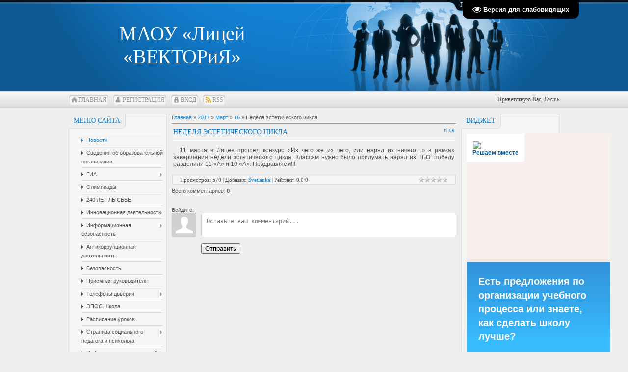

--- FILE ---
content_type: text/javascript; charset=UTF-8
request_url: http://lyceum1-lysva.ru/widget/?27;5|%2Fnovosty%2Fpochta_doverija1.jpg
body_size: 426
content:
(function() {
	var pars = [0,'5','/novosty/pochta_doverija1.jpg'];
	pars.shift();
	var timeDelay = pars.shift() * 1000;
	var chngpx = 'ChangingPixs' + Math.round(Math.random() * 10000);
	var preloadImage = new Array;
	for (var i = 0; i < pars.length; i++) {
		if (pars[i]) {
			var rdimg = new Image();
			rdimg.src = pars[i];
			preloadImage.push(rdimg);
		}
	}
	var PicCurrentNum = 0;
	var PicCurrent = new Image();
	PicCurrent.src = pars[PicCurrentNum];
	this['sld' + chngpx] = function () {
		PicCurrentNum++;
		if (PicCurrentNum == preloadImage.length) {
			PicCurrentNum = 0;
		}
		PicCurrent.src = preloadImage[PicCurrentNum].src;
		document[chngpx].src = PicCurrent.src;
	};
	if (pars[0]) {
		setInterval('sld' + chngpx + '()', timeDelay);
		document.write('<img alt="" id="' + chngpx + '" name="' + chngpx + '" src="' + pars[0] + '">');
	}
})();